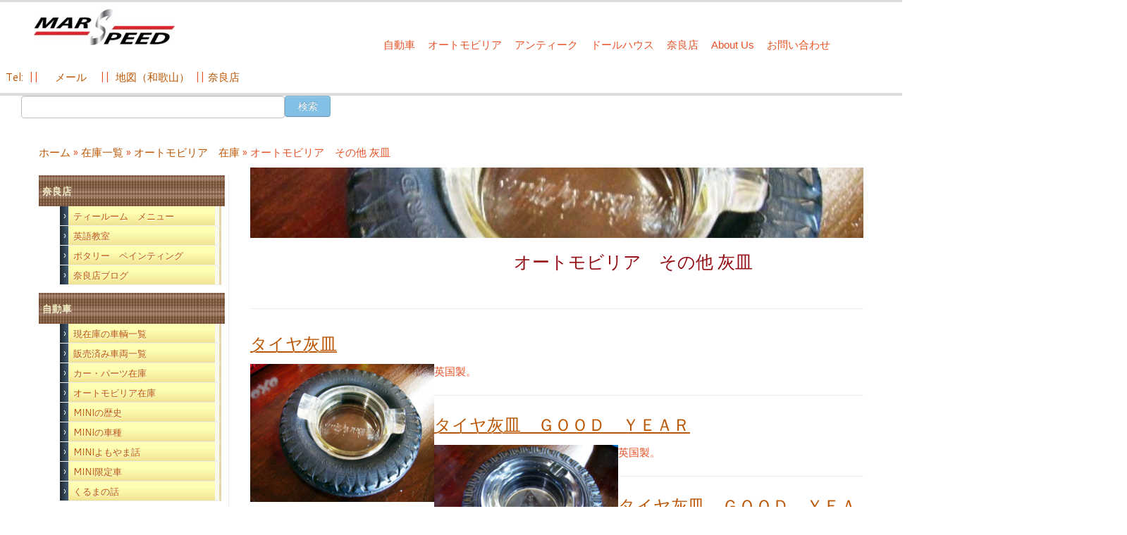

--- FILE ---
content_type: text/html; charset=UTF-8
request_url: http://mars-speed.co.jp/%E3%82%AA%E3%83%BC%E3%83%88%E3%83%A2%E3%83%93%E3%83%AA%E3%82%A2%E3%80%80%E3%81%9D%E3%81%AE%E4%BB%96%E7%81%B0%E7%9A%BF/
body_size: 86466
content:
<!DOCTYPE html>
<!--[if IE 7]>
<html class="ie ie7 no-js" lang="ja">
<![endif]-->
<!--[if IE 8]>
<html class="ie ie8 no-js" lang="ja">
<![endif]-->
<!--[if !(IE 7) | !(IE 8)  ]><!-->
<html class="no-js" lang="ja">
<!--<![endif]-->
	<head>
		<meta charset="UTF-8" />
		<meta http-equiv="X-UA-Compatible" content="IE=EDGE" />
		<meta name="viewport" content="width=device-width, initial-scale=1.0" />
        <link rel="profile"  href="https://gmpg.org/xfn/11" />
		<link rel="pingback" href="http://mars-speed.co.jp/top/wp/xmlrpc.php" />
		<script>(function(html){html.className = html.className.replace(/\bno-js\b/,'js')})(document.documentElement);</script>
<title>オートモビリア　その他	灰皿 &#8211; 西洋アンティーク雑貨や英国MINIパーツの販売なら｜マーズスピード</title>
<meta name='robots' content='max-image-preview:large' />
	<style>img:is([sizes="auto" i], [sizes^="auto," i]) { contain-intrinsic-size: 3000px 1500px }</style>
	<link rel='dns-prefetch' href='//fonts.googleapis.com' />
<link rel="alternate" type="application/rss+xml" title="西洋アンティーク雑貨や英国MINIパーツの販売なら｜マーズスピード &raquo; フィード" href="http://mars-speed.co.jp/feed/" />
<link rel="alternate" type="application/rss+xml" title="西洋アンティーク雑貨や英国MINIパーツの販売なら｜マーズスピード &raquo; コメントフィード" href="http://mars-speed.co.jp/comments/feed/" />
<script type="text/javascript">
/* <![CDATA[ */
window._wpemojiSettings = {"baseUrl":"https:\/\/s.w.org\/images\/core\/emoji\/16.0.1\/72x72\/","ext":".png","svgUrl":"https:\/\/s.w.org\/images\/core\/emoji\/16.0.1\/svg\/","svgExt":".svg","source":{"wpemoji":"http:\/\/mars-speed.co.jp\/top\/wp\/wp-includes\/js\/wp-emoji.js?ver=6.8.3","twemoji":"http:\/\/mars-speed.co.jp\/top\/wp\/wp-includes\/js\/twemoji.js?ver=6.8.3"}};
/**
 * @output wp-includes/js/wp-emoji-loader.js
 */

/**
 * Emoji Settings as exported in PHP via _print_emoji_detection_script().
 * @typedef WPEmojiSettings
 * @type {object}
 * @property {?object} source
 * @property {?string} source.concatemoji
 * @property {?string} source.twemoji
 * @property {?string} source.wpemoji
 * @property {?boolean} DOMReady
 * @property {?Function} readyCallback
 */

/**
 * Support tests.
 * @typedef SupportTests
 * @type {object}
 * @property {?boolean} flag
 * @property {?boolean} emoji
 */

/**
 * IIFE to detect emoji support and load Twemoji if needed.
 *
 * @param {Window} window
 * @param {Document} document
 * @param {WPEmojiSettings} settings
 */
( function wpEmojiLoader( window, document, settings ) {
	if ( typeof Promise === 'undefined' ) {
		return;
	}

	var sessionStorageKey = 'wpEmojiSettingsSupports';
	var tests = [ 'flag', 'emoji' ];

	/**
	 * Checks whether the browser supports offloading to a Worker.
	 *
	 * @since 6.3.0
	 *
	 * @private
	 *
	 * @returns {boolean}
	 */
	function supportsWorkerOffloading() {
		return (
			typeof Worker !== 'undefined' &&
			typeof OffscreenCanvas !== 'undefined' &&
			typeof URL !== 'undefined' &&
			URL.createObjectURL &&
			typeof Blob !== 'undefined'
		);
	}

	/**
	 * @typedef SessionSupportTests
	 * @type {object}
	 * @property {number} timestamp
	 * @property {SupportTests} supportTests
	 */

	/**
	 * Get support tests from session.
	 *
	 * @since 6.3.0
	 *
	 * @private
	 *
	 * @returns {?SupportTests} Support tests, or null if not set or older than 1 week.
	 */
	function getSessionSupportTests() {
		try {
			/** @type {SessionSupportTests} */
			var item = JSON.parse(
				sessionStorage.getItem( sessionStorageKey )
			);
			if (
				typeof item === 'object' &&
				typeof item.timestamp === 'number' &&
				new Date().valueOf() < item.timestamp + 604800 && // Note: Number is a week in seconds.
				typeof item.supportTests === 'object'
			) {
				return item.supportTests;
			}
		} catch ( e ) {}
		return null;
	}

	/**
	 * Persist the supports in session storage.
	 *
	 * @since 6.3.0
	 *
	 * @private
	 *
	 * @param {SupportTests} supportTests Support tests.
	 */
	function setSessionSupportTests( supportTests ) {
		try {
			/** @type {SessionSupportTests} */
			var item = {
				supportTests: supportTests,
				timestamp: new Date().valueOf()
			};

			sessionStorage.setItem(
				sessionStorageKey,
				JSON.stringify( item )
			);
		} catch ( e ) {}
	}

	/**
	 * Checks if two sets of Emoji characters render the same visually.
	 *
	 * This is used to determine if the browser is rendering an emoji with multiple data points
	 * correctly. set1 is the emoji in the correct form, using a zero-width joiner. set2 is the emoji
	 * in the incorrect form, using a zero-width space. If the two sets render the same, then the browser
	 * does not support the emoji correctly.
	 *
	 * This function may be serialized to run in a Worker. Therefore, it cannot refer to variables from the containing
	 * scope. Everything must be passed by parameters.
	 *
	 * @since 4.9.0
	 *
	 * @private
	 *
	 * @param {CanvasRenderingContext2D} context 2D Context.
	 * @param {string} set1 Set of Emoji to test.
	 * @param {string} set2 Set of Emoji to test.
	 *
	 * @return {boolean} True if the two sets render the same.
	 */
	function emojiSetsRenderIdentically( context, set1, set2 ) {
		// Cleanup from previous test.
		context.clearRect( 0, 0, context.canvas.width, context.canvas.height );
		context.fillText( set1, 0, 0 );
		var rendered1 = new Uint32Array(
			context.getImageData(
				0,
				0,
				context.canvas.width,
				context.canvas.height
			).data
		);

		// Cleanup from previous test.
		context.clearRect( 0, 0, context.canvas.width, context.canvas.height );
		context.fillText( set2, 0, 0 );
		var rendered2 = new Uint32Array(
			context.getImageData(
				0,
				0,
				context.canvas.width,
				context.canvas.height
			).data
		);

		return rendered1.every( function ( rendered2Data, index ) {
			return rendered2Data === rendered2[ index ];
		} );
	}

	/**
	 * Checks if the center point of a single emoji is empty.
	 *
	 * This is used to determine if the browser is rendering an emoji with a single data point
	 * correctly. The center point of an incorrectly rendered emoji will be empty. A correctly
	 * rendered emoji will have a non-zero value at the center point.
	 *
	 * This function may be serialized to run in a Worker. Therefore, it cannot refer to variables from the containing
	 * scope. Everything must be passed by parameters.
	 *
	 * @since 6.8.2
	 *
	 * @private
	 *
	 * @param {CanvasRenderingContext2D} context 2D Context.
	 * @param {string} emoji Emoji to test.
	 *
	 * @return {boolean} True if the center point is empty.
	 */
	function emojiRendersEmptyCenterPoint( context, emoji ) {
		// Cleanup from previous test.
		context.clearRect( 0, 0, context.canvas.width, context.canvas.height );
		context.fillText( emoji, 0, 0 );

		// Test if the center point (16, 16) is empty (0,0,0,0).
		var centerPoint = context.getImageData(16, 16, 1, 1);
		for ( var i = 0; i < centerPoint.data.length; i++ ) {
			if ( centerPoint.data[ i ] !== 0 ) {
				// Stop checking the moment it's known not to be empty.
				return false;
			}
		}

		return true;
	}

	/**
	 * Determines if the browser properly renders Emoji that Twemoji can supplement.
	 *
	 * This function may be serialized to run in a Worker. Therefore, it cannot refer to variables from the containing
	 * scope. Everything must be passed by parameters.
	 *
	 * @since 4.2.0
	 *
	 * @private
	 *
	 * @param {CanvasRenderingContext2D} context 2D Context.
	 * @param {string} type Whether to test for support of "flag" or "emoji".
	 * @param {Function} emojiSetsRenderIdentically Reference to emojiSetsRenderIdentically function, needed due to minification.
	 * @param {Function} emojiRendersEmptyCenterPoint Reference to emojiRendersEmptyCenterPoint function, needed due to minification.
	 *
	 * @return {boolean} True if the browser can render emoji, false if it cannot.
	 */
	function browserSupportsEmoji( context, type, emojiSetsRenderIdentically, emojiRendersEmptyCenterPoint ) {
		var isIdentical;

		switch ( type ) {
			case 'flag':
				/*
				 * Test for Transgender flag compatibility. Added in Unicode 13.
				 *
				 * To test for support, we try to render it, and compare the rendering to how it would look if
				 * the browser doesn't render it correctly (white flag emoji + transgender symbol).
				 */
				isIdentical = emojiSetsRenderIdentically(
					context,
					'\uD83C\uDFF3\uFE0F\u200D\u26A7\uFE0F', // as a zero-width joiner sequence
					'\uD83C\uDFF3\uFE0F\u200B\u26A7\uFE0F' // separated by a zero-width space
				);

				if ( isIdentical ) {
					return false;
				}

				/*
				 * Test for Sark flag compatibility. This is the least supported of the letter locale flags,
				 * so gives us an easy test for full support.
				 *
				 * To test for support, we try to render it, and compare the rendering to how it would look if
				 * the browser doesn't render it correctly ([C] + [Q]).
				 */
				isIdentical = emojiSetsRenderIdentically(
					context,
					'\uD83C\uDDE8\uD83C\uDDF6', // as the sequence of two code points
					'\uD83C\uDDE8\u200B\uD83C\uDDF6' // as the two code points separated by a zero-width space
				);

				if ( isIdentical ) {
					return false;
				}

				/*
				 * Test for English flag compatibility. England is a country in the United Kingdom, it
				 * does not have a two letter locale code but rather a five letter sub-division code.
				 *
				 * To test for support, we try to render it, and compare the rendering to how it would look if
				 * the browser doesn't render it correctly (black flag emoji + [G] + [B] + [E] + [N] + [G]).
				 */
				isIdentical = emojiSetsRenderIdentically(
					context,
					// as the flag sequence
					'\uD83C\uDFF4\uDB40\uDC67\uDB40\uDC62\uDB40\uDC65\uDB40\uDC6E\uDB40\uDC67\uDB40\uDC7F',
					// with each code point separated by a zero-width space
					'\uD83C\uDFF4\u200B\uDB40\uDC67\u200B\uDB40\uDC62\u200B\uDB40\uDC65\u200B\uDB40\uDC6E\u200B\uDB40\uDC67\u200B\uDB40\uDC7F'
				);

				return ! isIdentical;
			case 'emoji':
				/*
				 * Does Emoji 16.0 cause the browser to go splat?
				 *
				 * To test for Emoji 16.0 support, try to render a new emoji: Splatter.
				 *
				 * The splatter emoji is a single code point emoji. Testing for browser support
				 * required testing the center point of the emoji to see if it is empty.
				 *
				 * 0xD83E 0xDEDF (\uD83E\uDEDF) == 🫟 Splatter.
				 *
				 * When updating this test, please ensure that the emoji is either a single code point
				 * or switch to using the emojiSetsRenderIdentically function and testing with a zero-width
				 * joiner vs a zero-width space.
				 */
				var notSupported = emojiRendersEmptyCenterPoint( context, '\uD83E\uDEDF' );
				return ! notSupported;
		}

		return false;
	}

	/**
	 * Checks emoji support tests.
	 *
	 * This function may be serialized to run in a Worker. Therefore, it cannot refer to variables from the containing
	 * scope. Everything must be passed by parameters.
	 *
	 * @since 6.3.0
	 *
	 * @private
	 *
	 * @param {string[]} tests Tests.
	 * @param {Function} browserSupportsEmoji Reference to browserSupportsEmoji function, needed due to minification.
	 * @param {Function} emojiSetsRenderIdentically Reference to emojiSetsRenderIdentically function, needed due to minification.
	 * @param {Function} emojiRendersEmptyCenterPoint Reference to emojiRendersEmptyCenterPoint function, needed due to minification.
	 *
	 * @return {SupportTests} Support tests.
	 */
	function testEmojiSupports( tests, browserSupportsEmoji, emojiSetsRenderIdentically, emojiRendersEmptyCenterPoint ) {
		var canvas;
		if (
			typeof WorkerGlobalScope !== 'undefined' &&
			self instanceof WorkerGlobalScope
		) {
			canvas = new OffscreenCanvas( 300, 150 ); // Dimensions are default for HTMLCanvasElement.
		} else {
			canvas = document.createElement( 'canvas' );
		}

		var context = canvas.getContext( '2d', { willReadFrequently: true } );

		/*
		 * Chrome on OS X added native emoji rendering in M41. Unfortunately,
		 * it doesn't work when the font is bolder than 500 weight. So, we
		 * check for bold rendering support to avoid invisible emoji in Chrome.
		 */
		context.textBaseline = 'top';
		context.font = '600 32px Arial';

		var supports = {};
		tests.forEach( function ( test ) {
			supports[ test ] = browserSupportsEmoji( context, test, emojiSetsRenderIdentically, emojiRendersEmptyCenterPoint );
		} );
		return supports;
	}

	/**
	 * Adds a script to the head of the document.
	 *
	 * @ignore
	 *
	 * @since 4.2.0
	 *
	 * @param {string} src The url where the script is located.
	 *
	 * @return {void}
	 */
	function addScript( src ) {
		var script = document.createElement( 'script' );
		script.src = src;
		script.defer = true;
		document.head.appendChild( script );
	}

	settings.supports = {
		everything: true,
		everythingExceptFlag: true
	};

	// Create a promise for DOMContentLoaded since the worker logic may finish after the event has fired.
	var domReadyPromise = new Promise( function ( resolve ) {
		document.addEventListener( 'DOMContentLoaded', resolve, {
			once: true
		} );
	} );

	// Obtain the emoji support from the browser, asynchronously when possible.
	new Promise( function ( resolve ) {
		var supportTests = getSessionSupportTests();
		if ( supportTests ) {
			resolve( supportTests );
			return;
		}

		if ( supportsWorkerOffloading() ) {
			try {
				// Note that the functions are being passed as arguments due to minification.
				var workerScript =
					'postMessage(' +
					testEmojiSupports.toString() +
					'(' +
					[
						JSON.stringify( tests ),
						browserSupportsEmoji.toString(),
						emojiSetsRenderIdentically.toString(),
						emojiRendersEmptyCenterPoint.toString()
					].join( ',' ) +
					'));';
				var blob = new Blob( [ workerScript ], {
					type: 'text/javascript'
				} );
				var worker = new Worker( URL.createObjectURL( blob ), { name: 'wpTestEmojiSupports' } );
				worker.onmessage = function ( event ) {
					supportTests = event.data;
					setSessionSupportTests( supportTests );
					worker.terminate();
					resolve( supportTests );
				};
				return;
			} catch ( e ) {}
		}

		supportTests = testEmojiSupports( tests, browserSupportsEmoji, emojiSetsRenderIdentically, emojiRendersEmptyCenterPoint );
		setSessionSupportTests( supportTests );
		resolve( supportTests );
	} )
		// Once the browser emoji support has been obtained from the session, finalize the settings.
		.then( function ( supportTests ) {
			/*
			 * Tests the browser support for flag emojis and other emojis, and adjusts the
			 * support settings accordingly.
			 */
			for ( var test in supportTests ) {
				settings.supports[ test ] = supportTests[ test ];

				settings.supports.everything =
					settings.supports.everything && settings.supports[ test ];

				if ( 'flag' !== test ) {
					settings.supports.everythingExceptFlag =
						settings.supports.everythingExceptFlag &&
						settings.supports[ test ];
				}
			}

			settings.supports.everythingExceptFlag =
				settings.supports.everythingExceptFlag &&
				! settings.supports.flag;

			// Sets DOMReady to false and assigns a ready function to settings.
			settings.DOMReady = false;
			settings.readyCallback = function () {
				settings.DOMReady = true;
			};
		} )
		.then( function () {
			return domReadyPromise;
		} )
		.then( function () {
			// When the browser can not render everything we need to load a polyfill.
			if ( ! settings.supports.everything ) {
				settings.readyCallback();

				var src = settings.source || {};

				if ( src.concatemoji ) {
					addScript( src.concatemoji );
				} else if ( src.wpemoji && src.twemoji ) {
					addScript( src.twemoji );
					addScript( src.wpemoji );
				}
			}
		} );
} )( window, document, window._wpemojiSettings );

/* ]]> */
</script>
<link rel='stylesheet' id='tc-gfonts-css' href='//fonts.googleapis.com/css?family=Fjalla+One:400%7CCantarell:400' type='text/css' media='all' />
<style id='wp-emoji-styles-inline-css' type='text/css'>

	img.wp-smiley, img.emoji {
		display: inline !important;
		border: none !important;
		box-shadow: none !important;
		height: 1em !important;
		width: 1em !important;
		margin: 0 0.07em !important;
		vertical-align: -0.1em !important;
		background: none !important;
		padding: 0 !important;
	}
</style>
<link rel='stylesheet' id='wp-block-library-css' href='http://mars-speed.co.jp/top/wp/wp-includes/css/dist/block-library/style.css?ver=6.8.3' type='text/css' media='all' />
<style id='classic-theme-styles-inline-css' type='text/css'>
/**
 * These rules are needed for backwards compatibility.
 * They should match the button element rules in the base theme.json file.
 */
.wp-block-button__link {
	color: #ffffff;
	background-color: #32373c;
	border-radius: 9999px; /* 100% causes an oval, but any explicit but really high value retains the pill shape. */

	/* This needs a low specificity so it won't override the rules from the button element if defined in theme.json. */
	box-shadow: none;
	text-decoration: none;

	/* The extra 2px are added to size solids the same as the outline versions.*/
	padding: calc(0.667em + 2px) calc(1.333em + 2px);

	font-size: 1.125em;
}

.wp-block-file__button {
	background: #32373c;
	color: #ffffff;
	text-decoration: none;
}

</style>
<style id='global-styles-inline-css' type='text/css'>
:root{--wp--preset--aspect-ratio--square: 1;--wp--preset--aspect-ratio--4-3: 4/3;--wp--preset--aspect-ratio--3-4: 3/4;--wp--preset--aspect-ratio--3-2: 3/2;--wp--preset--aspect-ratio--2-3: 2/3;--wp--preset--aspect-ratio--16-9: 16/9;--wp--preset--aspect-ratio--9-16: 9/16;--wp--preset--color--black: #000000;--wp--preset--color--cyan-bluish-gray: #abb8c3;--wp--preset--color--white: #ffffff;--wp--preset--color--pale-pink: #f78da7;--wp--preset--color--vivid-red: #cf2e2e;--wp--preset--color--luminous-vivid-orange: #ff6900;--wp--preset--color--luminous-vivid-amber: #fcb900;--wp--preset--color--light-green-cyan: #7bdcb5;--wp--preset--color--vivid-green-cyan: #00d084;--wp--preset--color--pale-cyan-blue: #8ed1fc;--wp--preset--color--vivid-cyan-blue: #0693e3;--wp--preset--color--vivid-purple: #9b51e0;--wp--preset--gradient--vivid-cyan-blue-to-vivid-purple: linear-gradient(135deg,rgba(6,147,227,1) 0%,rgb(155,81,224) 100%);--wp--preset--gradient--light-green-cyan-to-vivid-green-cyan: linear-gradient(135deg,rgb(122,220,180) 0%,rgb(0,208,130) 100%);--wp--preset--gradient--luminous-vivid-amber-to-luminous-vivid-orange: linear-gradient(135deg,rgba(252,185,0,1) 0%,rgba(255,105,0,1) 100%);--wp--preset--gradient--luminous-vivid-orange-to-vivid-red: linear-gradient(135deg,rgba(255,105,0,1) 0%,rgb(207,46,46) 100%);--wp--preset--gradient--very-light-gray-to-cyan-bluish-gray: linear-gradient(135deg,rgb(238,238,238) 0%,rgb(169,184,195) 100%);--wp--preset--gradient--cool-to-warm-spectrum: linear-gradient(135deg,rgb(74,234,220) 0%,rgb(151,120,209) 20%,rgb(207,42,186) 40%,rgb(238,44,130) 60%,rgb(251,105,98) 80%,rgb(254,248,76) 100%);--wp--preset--gradient--blush-light-purple: linear-gradient(135deg,rgb(255,206,236) 0%,rgb(152,150,240) 100%);--wp--preset--gradient--blush-bordeaux: linear-gradient(135deg,rgb(254,205,165) 0%,rgb(254,45,45) 50%,rgb(107,0,62) 100%);--wp--preset--gradient--luminous-dusk: linear-gradient(135deg,rgb(255,203,112) 0%,rgb(199,81,192) 50%,rgb(65,88,208) 100%);--wp--preset--gradient--pale-ocean: linear-gradient(135deg,rgb(255,245,203) 0%,rgb(182,227,212) 50%,rgb(51,167,181) 100%);--wp--preset--gradient--electric-grass: linear-gradient(135deg,rgb(202,248,128) 0%,rgb(113,206,126) 100%);--wp--preset--gradient--midnight: linear-gradient(135deg,rgb(2,3,129) 0%,rgb(40,116,252) 100%);--wp--preset--font-size--small: 13px;--wp--preset--font-size--medium: 20px;--wp--preset--font-size--large: 36px;--wp--preset--font-size--x-large: 42px;--wp--preset--spacing--20: 0.44rem;--wp--preset--spacing--30: 0.67rem;--wp--preset--spacing--40: 1rem;--wp--preset--spacing--50: 1.5rem;--wp--preset--spacing--60: 2.25rem;--wp--preset--spacing--70: 3.38rem;--wp--preset--spacing--80: 5.06rem;--wp--preset--shadow--natural: 6px 6px 9px rgba(0, 0, 0, 0.2);--wp--preset--shadow--deep: 12px 12px 50px rgba(0, 0, 0, 0.4);--wp--preset--shadow--sharp: 6px 6px 0px rgba(0, 0, 0, 0.2);--wp--preset--shadow--outlined: 6px 6px 0px -3px rgba(255, 255, 255, 1), 6px 6px rgba(0, 0, 0, 1);--wp--preset--shadow--crisp: 6px 6px 0px rgba(0, 0, 0, 1);}:where(.is-layout-flex){gap: 0.5em;}:where(.is-layout-grid){gap: 0.5em;}body .is-layout-flex{display: flex;}.is-layout-flex{flex-wrap: wrap;align-items: center;}.is-layout-flex > :is(*, div){margin: 0;}body .is-layout-grid{display: grid;}.is-layout-grid > :is(*, div){margin: 0;}:where(.wp-block-columns.is-layout-flex){gap: 2em;}:where(.wp-block-columns.is-layout-grid){gap: 2em;}:where(.wp-block-post-template.is-layout-flex){gap: 1.25em;}:where(.wp-block-post-template.is-layout-grid){gap: 1.25em;}.has-black-color{color: var(--wp--preset--color--black) !important;}.has-cyan-bluish-gray-color{color: var(--wp--preset--color--cyan-bluish-gray) !important;}.has-white-color{color: var(--wp--preset--color--white) !important;}.has-pale-pink-color{color: var(--wp--preset--color--pale-pink) !important;}.has-vivid-red-color{color: var(--wp--preset--color--vivid-red) !important;}.has-luminous-vivid-orange-color{color: var(--wp--preset--color--luminous-vivid-orange) !important;}.has-luminous-vivid-amber-color{color: var(--wp--preset--color--luminous-vivid-amber) !important;}.has-light-green-cyan-color{color: var(--wp--preset--color--light-green-cyan) !important;}.has-vivid-green-cyan-color{color: var(--wp--preset--color--vivid-green-cyan) !important;}.has-pale-cyan-blue-color{color: var(--wp--preset--color--pale-cyan-blue) !important;}.has-vivid-cyan-blue-color{color: var(--wp--preset--color--vivid-cyan-blue) !important;}.has-vivid-purple-color{color: var(--wp--preset--color--vivid-purple) !important;}.has-black-background-color{background-color: var(--wp--preset--color--black) !important;}.has-cyan-bluish-gray-background-color{background-color: var(--wp--preset--color--cyan-bluish-gray) !important;}.has-white-background-color{background-color: var(--wp--preset--color--white) !important;}.has-pale-pink-background-color{background-color: var(--wp--preset--color--pale-pink) !important;}.has-vivid-red-background-color{background-color: var(--wp--preset--color--vivid-red) !important;}.has-luminous-vivid-orange-background-color{background-color: var(--wp--preset--color--luminous-vivid-orange) !important;}.has-luminous-vivid-amber-background-color{background-color: var(--wp--preset--color--luminous-vivid-amber) !important;}.has-light-green-cyan-background-color{background-color: var(--wp--preset--color--light-green-cyan) !important;}.has-vivid-green-cyan-background-color{background-color: var(--wp--preset--color--vivid-green-cyan) !important;}.has-pale-cyan-blue-background-color{background-color: var(--wp--preset--color--pale-cyan-blue) !important;}.has-vivid-cyan-blue-background-color{background-color: var(--wp--preset--color--vivid-cyan-blue) !important;}.has-vivid-purple-background-color{background-color: var(--wp--preset--color--vivid-purple) !important;}.has-black-border-color{border-color: var(--wp--preset--color--black) !important;}.has-cyan-bluish-gray-border-color{border-color: var(--wp--preset--color--cyan-bluish-gray) !important;}.has-white-border-color{border-color: var(--wp--preset--color--white) !important;}.has-pale-pink-border-color{border-color: var(--wp--preset--color--pale-pink) !important;}.has-vivid-red-border-color{border-color: var(--wp--preset--color--vivid-red) !important;}.has-luminous-vivid-orange-border-color{border-color: var(--wp--preset--color--luminous-vivid-orange) !important;}.has-luminous-vivid-amber-border-color{border-color: var(--wp--preset--color--luminous-vivid-amber) !important;}.has-light-green-cyan-border-color{border-color: var(--wp--preset--color--light-green-cyan) !important;}.has-vivid-green-cyan-border-color{border-color: var(--wp--preset--color--vivid-green-cyan) !important;}.has-pale-cyan-blue-border-color{border-color: var(--wp--preset--color--pale-cyan-blue) !important;}.has-vivid-cyan-blue-border-color{border-color: var(--wp--preset--color--vivid-cyan-blue) !important;}.has-vivid-purple-border-color{border-color: var(--wp--preset--color--vivid-purple) !important;}.has-vivid-cyan-blue-to-vivid-purple-gradient-background{background: var(--wp--preset--gradient--vivid-cyan-blue-to-vivid-purple) !important;}.has-light-green-cyan-to-vivid-green-cyan-gradient-background{background: var(--wp--preset--gradient--light-green-cyan-to-vivid-green-cyan) !important;}.has-luminous-vivid-amber-to-luminous-vivid-orange-gradient-background{background: var(--wp--preset--gradient--luminous-vivid-amber-to-luminous-vivid-orange) !important;}.has-luminous-vivid-orange-to-vivid-red-gradient-background{background: var(--wp--preset--gradient--luminous-vivid-orange-to-vivid-red) !important;}.has-very-light-gray-to-cyan-bluish-gray-gradient-background{background: var(--wp--preset--gradient--very-light-gray-to-cyan-bluish-gray) !important;}.has-cool-to-warm-spectrum-gradient-background{background: var(--wp--preset--gradient--cool-to-warm-spectrum) !important;}.has-blush-light-purple-gradient-background{background: var(--wp--preset--gradient--blush-light-purple) !important;}.has-blush-bordeaux-gradient-background{background: var(--wp--preset--gradient--blush-bordeaux) !important;}.has-luminous-dusk-gradient-background{background: var(--wp--preset--gradient--luminous-dusk) !important;}.has-pale-ocean-gradient-background{background: var(--wp--preset--gradient--pale-ocean) !important;}.has-electric-grass-gradient-background{background: var(--wp--preset--gradient--electric-grass) !important;}.has-midnight-gradient-background{background: var(--wp--preset--gradient--midnight) !important;}.has-small-font-size{font-size: var(--wp--preset--font-size--small) !important;}.has-medium-font-size{font-size: var(--wp--preset--font-size--medium) !important;}.has-large-font-size{font-size: var(--wp--preset--font-size--large) !important;}.has-x-large-font-size{font-size: var(--wp--preset--font-size--x-large) !important;}
:where(.wp-block-post-template.is-layout-flex){gap: 1.25em;}:where(.wp-block-post-template.is-layout-grid){gap: 1.25em;}
:where(.wp-block-columns.is-layout-flex){gap: 2em;}:where(.wp-block-columns.is-layout-grid){gap: 2em;}
:root :where(.wp-block-pullquote){font-size: 1.5em;line-height: 1.6;}
</style>
<link rel='stylesheet' id='contact-form-7-css' href='http://mars-speed.co.jp/top/wp/wp-content/plugins/contact-form-7/includes/css/styles.css?ver=6.1.4' type='text/css' media='all' />
<link rel='stylesheet' id='whats-new-style-css' href='http://mars-speed.co.jp/top/wp/wp-content/plugins/whats-new-genarator/whats-new.css?ver=1.11.1' type='text/css' media='all' />
<link rel='stylesheet' id='child-pages-shortcode-css-css' href='http://mars-speed.co.jp/top/wp/wp-content/plugins/child-pages-shortcode/css/child-pages-shortcode.min.css?ver=1.1.4' type='text/css' media='all' />
<link rel='stylesheet' id='customizr-fa-css' href='http://mars-speed.co.jp/top/wp/wp-content/themes/customizr/assets/shared/fonts/fa/css/fontawesome-all.min.css?ver=4.4.24' type='text/css' media='all' />
<link rel='stylesheet' id='customizr-common-css' href='http://mars-speed.co.jp/top/wp/wp-content/themes/customizr/inc/assets/css/tc_common.min.css?ver=4.4.24' type='text/css' media='all' />
<link rel='stylesheet' id='customizr-skin-css' href='http://mars-speed.co.jp/top/wp/wp-content/themes/customizr/inc/assets/css/grey2.min.css?ver=4.4.24' type='text/css' media='all' />
<style id='customizr-skin-inline-css' type='text/css'>

                  .site-title,.site-description,h1,h2,h3,.tc-dropcap {
                    font-family : 'Fjalla One';
                    font-weight : 400;
                  }

                  body,.navbar .nav>li>a {
                    font-family : 'Cantarell';
                    font-weight : 400;
                  }
table { border-collapse: separate; }
                           body table { border-collapse: collapse; }
                          
.social-links .social-icon:before { content: none } 
header.tc-header {border-top: none;}

.sticky-enabled .tc-shrink-on .site-logo img {
    					height:30px!important;width:auto!important
    				}

    				.sticky-enabled .tc-shrink-on .brand .site-title {
    					font-size:0.6em;opacity:0.8;line-height:1.2em
    				}

.tc-no-sticky-header .tc-header, .tc-sticky-header .tc-header {
  					z-index:9999
  				}

.tc-single-post-thumbnail-wrapper .tc-rectangular-thumb {
          max-height: 100px;
          height :100px
        }

        .tc-center-images .tc-single-post-thumbnail-wrapper .tc-rectangular-thumb img {
          opacity : 0;
          -webkit-transition: opacity .5s ease-in-out;
          -moz-transition: opacity .5s ease-in-out;
          -ms-transition: opacity .5s ease-in-out;
          -o-transition: opacity .5s ease-in-out;
          transition: opacity .5s ease-in-out;
        }

@media (max-width: 480px ){
.tc-single-post-thumbnail-wrapper .tc-rectangular-thumb {
            max-height: 200px;
            height :200px
          }
}

.tc-slider-loader-wrapper{ display:none }
html.js .tc-slider-loader-wrapper { display: block }.no-csstransforms3d .tc-slider-loader-wrapper .tc-img-gif-loader {
                                                background: url('http://mars-speed.co.jp/top/wp/wp-content/themes/customizr/assets/front/img/slider-loader.gif') no-repeat center center;
                                         }.tc-slider-loader-wrapper .tc-css-loader > div { border-color:#E4E4E4; }

      .carousel .czr-item {
        line-height: 350px;
        min-height:350px;
        max-height:350px;
      }
      .tc-slider-loader-wrapper {
        line-height: 350px;
        height:350px;
      }
      .carousel .tc-slider-controls {
        line-height: 350px;
        max-height:350px;
      }

        @media (max-width: 1200px) {
          .carousel .czr-item {
            line-height: 269.5px;
            max-height:269.5px;
            min-height:269.5px;
          }
          .czr-item .carousel-caption {
            max-height: 234.5px;
            overflow: hidden;
          }
          .carousel .tc-slider-loader-wrapper {
            line-height: 269.5px;
            height:269.5px;
          }
        }

        @media (max-width: 979px) {
          .carousel .czr-item {
            line-height: 216.3px;
            max-height:216.3px;
            min-height:216.3px;
          }
          .czr-item .carousel-caption {
            max-height: 181.3px;
            overflow: hidden;
          }
          .carousel .tc-slider-loader-wrapper {
            line-height: 216.3px;
            height:216.3px;
          }
        }

        @media (max-width: 480px) {
          .carousel .czr-item {
            line-height: 133px;
            max-height:133px;
            min-height:133px;
          }
          .czr-item .carousel-caption {
            max-height: 98px;
            overflow: hidden;
          }
          .carousel .tc-slider-loader-wrapper {
            line-height: 133px;
            height:133px;
          }
        }

        @media (max-width: 320px) {
          .carousel .czr-item {
            line-height: 98px;
            max-height:98px;
            min-height:98px;
          }
          .czr-item .carousel-caption {
            max-height: 63px;
            overflow: hidden;
          }
          .carousel .tc-slider-loader-wrapper {
            line-height: 98px;
            height:98px;
          }
        }

</style>
<link rel='stylesheet' id='customizr-style-css' href='http://mars-speed.co.jp/top/wp/wp-content/themes/child/style.css?ver=4.4.24' type='text/css' media='all' />
<link rel='stylesheet' id='fancyboxcss-css' href='http://mars-speed.co.jp/top/wp/wp-content/themes/customizr/assets/front/js/libs/fancybox/jquery.fancybox-1.3.4.min.css?ver=6.8.3' type='text/css' media='all' />
<script type="text/javascript" id="nb-jquery" src="http://mars-speed.co.jp/top/wp/wp-includes/js/jquery/jquery.js?ver=3.7.1" id="jquery-core-js"></script>
<script type="text/javascript" src="http://mars-speed.co.jp/top/wp/wp-includes/js/jquery/jquery-migrate.js?ver=3.4.1" id="jquery-migrate-js"></script>
<script type="text/javascript" src="http://mars-speed.co.jp/top/wp/wp-content/plugins/child-pages-shortcode/js/child-pages-shortcode.min.js?ver=1.1.4" id="child-pages-shortcode-js"></script>
<script type="text/javascript" src="http://mars-speed.co.jp/top/wp/wp-content/themes/customizr/assets/front/js/libs/modernizr.min.js?ver=4.4.24" id="modernizr-js"></script>
<script type="text/javascript" src="http://mars-speed.co.jp/top/wp/wp-content/themes/customizr/assets/front/js/libs/fancybox/jquery.fancybox-1.3.4.min.js?ver=4.4.24" id="tc-fancybox-js"></script>
<script type="text/javascript" src="http://mars-speed.co.jp/top/wp/wp-includes/js/underscore.min.js?ver=1.13.7" id="underscore-js"></script>
<script type="text/javascript" id="tc-scripts-js-extra">
/* <![CDATA[ */
var TCParams = {"_disabled":[],"FancyBoxState":"1","FancyBoxAutoscale":"1","SliderName":"","SliderDelay":"","SliderHover":"1","centerSliderImg":"1","SmoothScroll":{"Enabled":true,"Options":{"touchpadSupport":false}},"anchorSmoothScroll":"linear","anchorSmoothScrollExclude":{"simple":["[class*=edd]",".tc-carousel-control",".carousel-control","[data-toggle=\"modal\"]","[data-toggle=\"dropdown\"]","[data-toggle=\"tooltip\"]","[data-toggle=\"popover\"]","[data-toggle=\"collapse\"]","[data-toggle=\"tab\"]","[data-toggle=\"pill\"]","[class*=upme]","[class*=um-]"],"deep":{"classes":[],"ids":[]}},"ReorderBlocks":"1","centerAllImg":"1","HasComments":"","LeftSidebarClass":".span3.left.tc-sidebar","RightSidebarClass":".span3.right.tc-sidebar","LoadModernizr":"1","stickyCustomOffset":{"_initial":0,"_scrolling":0,"options":{"_static":true,"_element":""}},"stickyHeader":"1","dropdowntoViewport":"1","timerOnScrollAllBrowsers":"1","extLinksStyle":"","extLinksTargetExt":"1","extLinksSkipSelectors":{"classes":["btn","button"],"ids":[]},"dropcapEnabled":"","dropcapWhere":{"post":"","page":""},"dropcapMinWords":"50","dropcapSkipSelectors":{"tags":["IMG","IFRAME","H1","H2","H3","H4","H5","H6","BLOCKQUOTE","UL","OL"],"classes":["btn","tc-placeholder-wrap"],"id":[]},"imgSmartLoadEnabled":"","imgSmartLoadOpts":{"parentSelectors":[".article-container",".__before_main_wrapper",".widget-front"],"opts":{"excludeImg":[".tc-holder-img"]}},"imgSmartLoadsForSliders":"","goldenRatio":"1.618","gridGoldenRatioLimit":"150","isSecondMenuEnabled":"","secondMenuRespSet":"in-sn-before","isParallaxOn":"1","parallaxRatio":"0.55","pluginCompats":[],"adminAjaxUrl":"http:\/\/mars-speed.co.jp\/top\/wp\/wp-admin\/admin-ajax.php","ajaxUrl":"http:\/\/mars-speed.co.jp\/?czrajax=1","frontNonce":{"id":"CZRFrontNonce","handle":"2d5c390ed3"},"isDevMode":"1","isModernStyle":"","i18n":{"Permanently dismiss":"\u6c38\u4e45\u306b\u975e\u8868\u793a\u3059\u308b"},"version":"4.4.24","frontNotifications":{"styleSwitcher":{"enabled":false,"content":"","dismissAction":"dismiss_style_switcher_note_front","ajaxUrl":"http:\/\/mars-speed.co.jp\/top\/wp\/wp-admin\/admin-ajax.php"}}};
/* ]]> */
</script>
<script type="text/javascript" src="http://mars-speed.co.jp/top/wp/wp-content/themes/customizr/inc/assets/js/tc-scripts.js?ver=4.4.24" id="tc-scripts-js"></script>
<link rel="https://api.w.org/" href="http://mars-speed.co.jp/wp-json/" /><link rel="alternate" title="JSON" type="application/json" href="http://mars-speed.co.jp/wp-json/wp/v2/posts/20406" /><link rel="EditURI" type="application/rsd+xml" title="RSD" href="http://mars-speed.co.jp/top/wp/xmlrpc.php?rsd" />
<meta name="generator" content="WordPress 6.8.3" />
<link rel="canonical" href="http://mars-speed.co.jp/%e3%82%aa%e3%83%bc%e3%83%88%e3%83%a2%e3%83%93%e3%83%aa%e3%82%a2%e3%80%80%e3%81%9d%e3%81%ae%e4%bb%96%e7%81%b0%e7%9a%bf/" />
<link rel='shortlink' href='http://mars-speed.co.jp/?p=20406' />
<link rel="alternate" title="oEmbed (JSON)" type="application/json+oembed" href="http://mars-speed.co.jp/wp-json/oembed/1.0/embed?url=http%3A%2F%2Fmars-speed.co.jp%2F%25e3%2582%25aa%25e3%2583%25bc%25e3%2583%2588%25e3%2583%25a2%25e3%2583%2593%25e3%2583%25aa%25e3%2582%25a2%25e3%2580%2580%25e3%2581%259d%25e3%2581%25ae%25e4%25bb%2596%25e7%2581%25b0%25e7%259a%25bf%2F" />
<link rel="alternate" title="oEmbed (XML)" type="text/xml+oembed" href="http://mars-speed.co.jp/wp-json/oembed/1.0/embed?url=http%3A%2F%2Fmars-speed.co.jp%2F%25e3%2582%25aa%25e3%2583%25bc%25e3%2583%2588%25e3%2583%25a2%25e3%2583%2593%25e3%2583%25aa%25e3%2582%25a2%25e3%2580%2580%25e3%2581%259d%25e3%2581%25ae%25e4%25bb%2596%25e7%2581%25b0%25e7%259a%25bf%2F&#038;format=xml" />
<style type="text/css">.recentcomments a{display:inline !important;padding:0 !important;margin:0 !important;}</style><link rel="icon" href="http://mars-speed.co.jp/top/wp/wp-content/uploads/2015/08/cropped-iconS-32x32.jpg" sizes="32x32" />
<link rel="icon" href="http://mars-speed.co.jp/top/wp/wp-content/uploads/2015/08/cropped-iconS-192x192.jpg" sizes="192x192" />
<link rel="apple-touch-icon" href="http://mars-speed.co.jp/top/wp/wp-content/uploads/2015/08/cropped-iconS-180x180.jpg" />
<meta name="msapplication-TileImage" content="http://mars-speed.co.jp/top/wp/wp-content/uploads/2015/08/cropped-iconS-270x270.jpg" />
		<style type="text/css" id="wp-custom-css">
			
/*-----Centering the Menu---*/

.navbar-inner{
    padding-right: 5px;
}
.tc-header .nav-collapse{
    float: none;
}
.navbar .nav {
    width: 100%;
    text-align: center;
    -webkit-box-sizing: border-box;
    -moz-box-sizing: border-box;
    box-sizing: border-box;
}
/* START OF Change Slider to Fader */
/* Make Carousel fade - adapt 2s to required delay */
.carousel-inner > .item {
-webkit-transition: opacity 2s ease-in-out ;
transition:         opacity 2s ease-in-out ;
}
.carousel-inner > .next.left,
.carousel-inner > .prev.right {
opacity:        1;
z-index:        1;
left:           0;
}
.carousel-inner > .active.left {
opacity:        0;
z-index:        2;
left:           0;
}
.carousel-inner > .active.right {
opacity:        0;
z-index:        2;
left:           0;
}
 
/* remove previous/next arrows from home page only */
.home .carousel-control {
display:        none ;
}
/* END OF Change Slider to Fader */


#main h5 { /* 2 */
	background-image:url(http://mars-speed.co.jp/top/wp/wp-content/uploads/2015/06/h2back.jpg);
	background-position:left top;
	background-repeat:no-repeat;
	clear:left;
	color:#DBDBDB;
	font-size:15px;
	height: 45px;
	text-align: center;
	margin-top: 10px;
	margin-right: 0;
	margin-bottom: 10px;
	margin-left: 0;
	padding-top: 12px;
	padding-right: 0;
	padding-bottom: 0px;
	padding-left: 30px;
}
.nav-collapse .nav > li{
    float: none;
    display: inline-block;
}
.nav-collapse .nav > li li{
    text-align: left;
}
@media (max-width: 979px){
    .nav-collapse .nav > li{
        display: list-item;
    }
}








/*FOOTER */

/* Make Text in footer White*/
footer#footer p, footer#footer a {
color: White;
}

/*Footer Border*/ 
footer#footer {
color: #5A5A5A !important;
border-top: 20px solid #ffffff ;
background: #83C0E5;
padding: 0px;
}

footer#footer h3, footer#footer h4, footer#footer h5, footer#footer h6 {
color: #83C0E5;
}

/* Or left-center-right the widget text areas */
#footer_one {
text-align:     left ;
}
#footer_two {
text-align:     center ;
}
#footer_three {
text-align:     center ;
}

footer#footer p, footer#footer a {
font-size: 14px;
}

@media (max-width:1100px) and (min-width:800px) {
footer#footer p, footer#footer a {
font-size: 15px;
}
}


@media (max-width:700px) and (min-width:300px) {
footer#footer p, footer#footer a {
font-size: 16px;
}
}

@media (max-width:800px) and (min-width:700px) {
footer#footer p, footer#footer a {
font-size: 12px;
}
}



/*--------------------END-----------------*/


/*--------SLIDER EDIT TO make like FLASH------*/


/* Make Carousel fade - adapt 2s to required delay */
.carousel-inner > .item {
-webkit-transition: opacity 2s ease-in-out ;
transition:         opacity 2s ease-in-out ;
}
.carousel-inner > .next.left,
.carousel-inner > .prev.right {
opacity:        1;
z-index:        1;
left:           0;
}
.carousel-inner > .active.left {
opacity:        0;
z-index:        2;
left:           0;
}
.carousel-inner > .active.right {
opacity:        0;
z-index:        2;
left:           0;
}

/*-----END---*/


/* TEXT */

element.style {
font-size: 13px;
color: #656565;
}


/* Hide Meta for all posts */
.entry-meta {
display:    none;
}

.fpc-marketing .fpc-widget-front h2 {
font-family: lato;
font-weight: 300;
}


/*NAVBAR*/

body {
  background: none repeat scroll 0 0 #FAFAFA;
  color: #5A5A5A;
  padding-bottom: 0;
}


text-align: left;

/* Hide the Category Archives from the category names in post listings*/
/* Remove the icon and category archives header*/
header.archive-header {
display: none;
}



/* STEP 4 */
/* OPTION 4/1 - CENTER MENU */
.navbar-wrapper .navbar.resp ul.nav.tc-hover-menu { 
width:              110%; 
}

/* Prevent word-wrap  */
.navbar .nav li {
white-space: nowrap; 
}


/* Prevents first letter from being overly large  */
.navbar .nav > li > a:first-letter {
font-size: inherit;
}


.category-sticky {
border-top: 0px;
border-bottom: 0px;
}

/*Remove slider background box - commented out
.carousel-inner .carousel-caption {
	background-color: transparent;
}
*/

blockquote {
padding: 5px 0 5px 15px;
margin: 0 0 20px;
font-style: italic;
background: #fafafa;
}


/* gap between slider and featured posts */
.marketing {
margin-top:     20px;
}

/*---end---*/


/*-----MENU mobile Hover---*/

/*Menu: Hover dropdowns + parent links + mobile friendly*/
ul.nav li.dropdown > ul.dropdown-menu {
	padding-top: 10px;
	margin: 0;
	}
.nav > li > a.a-caret {
	display: block;
	padding: 8px;
	position: absolute;
	height: 10px;
	width: 10px;
	top: 1px;
	left: 10px;
	}
.nav > li > a.a-stripped {
	padding: 5px 2px 5px 38px;
	}
.navbar .nav .dropdown-toggle .caret {
	margin-top: 4px;
	margin-left: 1px;
	}
.navbar .nav > li > .dropdown-menu:before {
	left: 16px;
	}
.navbar .nav > li > .dropdown-menu:after {
	left: 17px;
	}
.navbar .nav > li > .dropdown-menu:before {
	border-bottom: 7px solid #83C0E5;
	}
.navbar .nav > li > .dropdown-menu:after {
	border-bottom: 6px solid #83C0E5;
	}
.navbar .nav li.dropdown.open > .dropdown-toggle,
.navbar .nav li.dropdown.active > .dropdown-toggle,
.navbar .nav li.dropdown.open.active > .dropdown-toggle {
	background-color: #83C0E5;
	border-radius: 4px;
	box-shadow: inset 0 2px 3px #83C0E5;
	}

/* Adjust Menu colors - Hover */
.navbar .nav > li > a:hover, .navbar .nav > li > a:hover:first-letter {
color:          #83C0E5;                      
text-shadow:    none;
}




/* ADJUST MENU COLOURS*/


@media (min-width: 980px) {
	ul.nav li.dropdown:hover a.a-caret + ul.dropdown-menu,
	ul.nav li.dropdown a.a-caret:hover + ul.dropdown-menu,
	ul.nav li.dropdown ul.dropdown-menu:hover {
		display: block;
		z-index: 1001;
		}
	}
@media (max-width: 979px) {
	.nav > li > a.a-caret {
		box-shadow: 0 1px 3px rgba(0,0,0,.35);
		height: 12px;
		width: 12px;
		top: 2px;
		left: 8px;
		}
	.nav > li > a.a-stripped {padding-right: 45px; padding-left: 45px;}
	ul.nav li.dropdown.open ul.dropdown-menu  {
		background-color: #ececec;
		border-radius: 4px;
		box-shadow: inset 0 2px 3px rgba(0,0,0,.35);
		}
	.dropdown-submenu > a:after {
		border-left-color: transparent;
		border-top-color: #ccc;
		border-width: 5px 5px 0 5px;
		}
	.dropdown-submenu:hover > a:after {
		border-top-color: #fff;
		}
	.dropdown-submenu:hover > a:after {
		border-left-color: transparent;
		}
	ul.nav li.dropdown.open ul.dropdown-menu .dropdown-submenu ul.dropdown-menu {
		background-color: white;
		box-shadow: inset 0 1px 4px rgba(0,0,0,.27);
		display: block;
		position: relative;
		margin-right: 4px;
		bottom: 2px;
		}
	ul.nav li.dropdown.open ul.dropdown-menu .dropdown-submenu:hover > a {
		color: white;
		}
	}


/*---End---*/






@media (min-width: 768px) {
    .navbar-header {
        float: none; }
    .navbar-toggle {
        display: block; }
    .navbar-fixed-top .navbar-collapse, 
    .navbar-static-top .navbar-collapse, 
    .navbar-fixed-bottom .navbar-collapse {
        padding-right: 15px;
        padding-left: 15px; }
    .navbar-collapse.collapse {
        display: none !important; }
        .navbar-collapse.collapse.in { 
        display: block!important; 
        margin-top: 0px; }
}
@media (min-width: 1200px) {
    .navbar-header {
        float: left; }
    .navbar-toggle {
    display: none; }
    .navbar-fixed-top .navbar-collapse, 
    .navbar-static-top .navbar-collapse, 
    .navbar-fixed-bottom .navbar-collapse {
        display: block !important; }
}

/* --- Search Bar edit ---*/


input#s {
  width:360px;
  border:1px solid #bfbfbf;
   text-align: left;
}

#searchform div {
	font-size:14px;
	left: 10px;
   text-align: left;
 position: relative;
width: 80%;
padding:        0px 20px;

}

input#searchsubmit {
width: 65px ;
height:30px;
position: absolute !important;
padding:        0px 10px;
color: white;
background: #83C0E5;
}


/* ------ Search BAR Mobile---*/

@media (max-width:1100px) and (min-width:800px) {
input#s {
  width:170px;
  border:1px solid #bfbfbf;
   text-align: center;
}

#searchform div {
	font-size:14px;
	left: 10px;
   text-align: center;
 position: relative;
width: 80%;
padding:        0px 0px;

}

input#searchsubmit {
width: 65px ;
height:30px;
position: absolute !important;
padding:        0px 0px;
color: white;
background: #83C0E5;
}
}

@media (max-width:699px) and (min-width:100px) {
input#s {
  width:140px;
  border:1px solid bfbfbf;
   text-align: center;
}

#searchform div {
	font-size:14px;
	left: 10px;
   text-align: center;
 position: relative;
width: 80%;
padding:        0px 0px;

}

input#searchsubmit {
width: 65px ;
height:30px;
position: absolute !important;
padding:        0px 0px;
color: white;
background: #83C0E5;
}
}


@media (max-width:1000px) and (min-width:700px) {
input#s {
  width:140px;
  border:1px solid bfbfbf;
   text-align: center;
}

#searchform div {
	font-size:14px;
	left: 10px;
   text-align: center;
 position: relative;
width: 80%;
padding:        0px 0px;

}

input#searchsubmit {
width: 65px ;
height:30px;
position: absolute !important;
padding:        0px 0px;
color: white;
background: #83C0E5;
}
}


/*---end---*/
 





/*Change the Header COLOUR*/
header.tc-header {
min-height: 45px;
background: #ffffff ;
border-bottom: px solid  	 	#DCDCDC;
border-top: 3px solid  	#DCDCDC;
} 


@media (max-width:600px) and (min-width:200px) {
/*Change the Header COLOUR*/
header.tc-header {
min-height: 45px;
background: #ffffff ;
border-bottom: 3px solid  	#DCDCDC;

} 
}

/* FONT COLOUR OF SELECTED PARENT PAGE  */
.navbar .nav > li.current-menu-item > a,
.navbar .nav > li.current-menu-ancestor > a {
color:          #505050 ;   
font-size: 14px;                     
}


/*---end---*/




/* NAVBAR Colour */

.navbar .btn-navbar:hover,
.navbar .btn-navbar:focus,
.navbar .btn-navbar:active,
.navbar .btn-navbar.active,
.navbar .btn-navbar.disabled,
.navbar .btn-navbar[disabled] {
  color: white;
  background-color: #83C0E5;
  *background-color: #83C0E5;
}
.navbar .btn-navbar:active,
.navbar .btn-navbar.active {
  background-color: #61AFDE ;
}
.navbar .btn-navbar:hover,
.navbar .btn-navbar:focus,
.navbar .btn-navbar:active,
.navbar .btn-navbar.active,
.navbar .btn-navbar.disabled,
.navbar .btn-navbar[disabled] {
  color: white;
  background-color: #83C0E5;
  *background-color: #83C0E5;
}
.navbar .btn-navbar:active,
.navbar .btn-navbar.active {
  background-color:#83C0E5 9;
}

/*THIS IS FOR HOME PAGE*/
body, #main-wrapper, header.tc-header .colophon {
background-color: 	#ffffff     ;
margin-top:     0px;
margin-bottom:  0px;

}

body {
/* Main Default Background Colour */
background:     	#ffffff   ;
}

/*ROUND DIV*/


/* Change the WRITING colour of the Main Header on Round Div */
.widget-front h2 {
color: #97c0d4;
text-align: center;
text-transform:capitalize; 
}

/*This changes COLOR of ROUND DIV - For Mobile as well.  if you want the circle to come back just type in #ffffff and replace the 0*/
.widget-front .round-div, article .round-div{
border-color:  0;
}


/*-------------END---------------*/

/*  */
body, .navbar .nav>li>a {
color: #E65226;
font-size: 15px; /*  */
}
.box1{
		float:left;
		background-color:#ffffff;
		width:180px;
		height:300px;
				}
.box1a{
		float:left;
		background-color:#ffffff;
		width:60px;
		height:300px;
				}
h5 { /* 2 */
	background-image:url(http://mars-speed.co.jp/HP/image/webParts/h2back_1.jpg);
	background-position:left top;
	background-repeat:no-repeat;
	clear:both;
	color:#DBDBDB;
	font-size:15px;
	height: 45px;
	text-align:center;
	margin-top: 10px;
	margin-right: 0;
	margin-bottom: 10px;
	margin-left: 0;
	padding-top: 12px;
	padding-right: 0;
	padding-bottom: 0px;
	padding-left: 30px;
}
@media (max-width:699px)  {
#main {
display: none;
}
}	
#main {
       width: auto;
       margin-left:auto;
       margin-right:auto;
       text-align:left; 
	background-color: #FFF;
	clear: both;
      	padding-top: 0px;
	padding-right: 0px;
	padding-bottom: 0px;
	padding-left:0px;
     }		
 #main tr td {
	  border-style: hidden;
	  padding: 6px 24px;
                   font-weight: normal;
				   background-color: transparent;
}	
.round-div {
  display: block;
  -webkit-transition: all 0.3s ease;
  -moz-transition: all 0.3s ease;
  -o-transition: all 0.3s ease;
  transition: all 0.3s ease;
  position: absolute;
  width: 350px;
  height: 270px;
  z-index: 99;
  -webkit-border-radius: 60px;
  -moz-border-radius: 500px;
  border-radius: 0px;
  border: 104px solid #ffffff;
  border-image: none;
  top: -66px;
  left: -90px;
}
a:link {color:#ba5604;
} /**/
a:visited {color:#1b3e57;} /**/
a:hover {color:#216416;} /**/
a:active {color:#E65226;
} /**/
.imageFlameGB {
	background-image: url(http://global-bee.com/wordpress/wp-content/uploads/2015/05/article_GB.jpg);
	background-repeat: no-repeat;
	height: 300px;
	width: 560px;
	margin-right: 0px;
	padding-top: 0px;
	padding-right: 0px;
	padding-bottom: 0px;
	padding-left: 0px;
	margin-top: 0px;
	margin-bottom: 0px;
	margin-left: 0px;
}
.articleCopyGB {
	float: right;
	width: 200px;
	height: 235px;
	padding-top: 0px;
	padding-right: 0px;
	padding-bottom: 10px;
	padding-left: 0px;
	margin-right: 15px;
	margin-left: 15px;
	font-size: 15px;
	border: medium none #D8B492;
	margin-top: 35px;
	margin-bottom: 5px;
}
class=\"lang:css\">
/* Logo address and tele   */
.site-title::after{
content: ”(505)-000-6239 ”;
color:#000;
font-size: 10px;
}  
/*----PAGE 1447--- */
body.page-id-1447{
/* CHANGE THE Color OF BACKGROUND - Antiques*/
background-image: url(http://mars-speed.co.jp/top/wp/wp-content/uploads/2015/03/morrisco-snakeshead.jpg);
background-repeat: y;
background-attachment:fixed;
width: auto;
height: auto;
margin: 0;
padding: 0;
}
/*----PAGE 1457--- */
body.page-id-1457{
/* CHANGE THE Color OF BACKGROUND -Dollshouse*/
background-image: url(http://mars-speed.co.jp/top/wp/wp-content/uploads/2015/02/superthumb.jpg);
background-repeat: y;
background-attachment:fixed;
width: auto;
height: auto;
margin: 0;
padding: 0;
}
.page-id-1457 #main-wrapper {
background:   #fcf6e8;
margin-top:     0px;
margin-bottom:  0px;
padding:        10px 10px;
}
*PAGE 26218 */
body.page-id-26218{
/* CHANGE THE Color OF BACKGROUND -AboutUs*/
background-image: url(http://mars-speed.co.jp/top/wp/wp-content/uploads/2015/03/brick-wallpaper.jpg);
background-repeat: y;
background-attachment:fixed;
width: auto;
height: auto;
margin: 0;
padding: 0;
}
.page-id-26218 #main-wrapper {
background:   #d8c293;
margin-top:     0px;
margin-bottom:  0px;
padding:        10px 10px;
}
.fp-text-one, .fp-text-two, .fp-text-three  {
 display: none;
}

.archive-header h1{
font-size:30px;
}
@media (min-width:700px) {
.mobile-version  {
  display: none;
}
}


@media (max-width:699px)  {
#mainMars {
display: none;
}
.entry-title {
 font-size: 24px;
 }

}		</style>
			</head>
	
	<body class="nb-3-3-8 nimble-no-local-data-skp__post_post_20406 nimble-no-group-site-tmpl-skp__all_post wp-singular post-template-default single single-post postid-20406 single-format-standard wp-embed-responsive wp-theme-customizr wp-child-theme-child sek-hide-rc-badge tc-fade-hover-links tc-l-sidebar tc-center-images skin-grey2 customizr-4-4-24-with-child-theme tc-sticky-header sticky-disabled tc-solid-color-on-scroll no-navbar tc-regular-menu" >
            <a class="screen-reader-text skip-link" href="#content">コンテンツへスキップ</a>
        
    <div id="tc-page-wrap" class="">

  		
  	   	<header class="tc-header clearfix row-fluid tc-tagline-off tc-title-logo-on  tc-shrink-on tc-menu-on logo-left tc-second-menu-in-sn-before-when-mobile">
  			
        <div class="brand span3 pull-left">
        <a class="site-logo" href="http://mars-speed.co.jp/" aria-label="西洋アンティーク雑貨や英国MINIパーツの販売なら｜マーズスピード | 英国のライフスタイルをあなたのライフスタイルに！"><img src="http://mars-speed.co.jp/top/wp/wp-content/uploads/2015/06/Mars_logo_s-e1433722075583.jpg" alt="トップページへ戻る" width="200" height="51"  data-no-retina class=" attachment-29078"/></a>        </div> <!-- brand span3 -->

              	<div class="navbar-wrapper clearfix span9 tc-submenu-fade tc-submenu-move tc-open-on-hover pull-menu-right">
        	<div class="navbar resp">
          		<div class="navbar-inner" role="navigation">
            		<div class="row-fluid">
              		<div class="nav-collapse collapse tc-hover-menu-wrapper"><div class="menu-header-navi-container"><ul id="menu-header-navi-2" class="nav tc-hover-menu"><li class="menu-item menu-item-type-post_type menu-item-object-page menu-item-42098"><a href="http://mars-speed.co.jp/cars/">自動車</a></li>
<li class="menu-item menu-item-type-post_type menu-item-object-page menu-item-42101"><a href="http://mars-speed.co.jp/automobilia/">オートモビリア</a></li>
<li class="menu-item menu-item-type-post_type menu-item-object-page menu-item-42102"><a href="http://mars-speed.co.jp/antiques-main/">アンティーク</a></li>
<li class="menu-item menu-item-type-post_type menu-item-object-page menu-item-42103"><a href="http://mars-speed.co.jp/dollhouse/">ドールハウス</a></li>
<li class="menu-item menu-item-type-post_type menu-item-object-page menu-item-42106"><a href="http://mars-speed.co.jp/nara-cafe/">奈良店</a></li>
<li class="menu-item menu-item-type-post_type menu-item-object-page menu-item-42099"><a href="http://mars-speed.co.jp/about-us-3/">About Us</a></li>
<li class="menu-item menu-item-type-post_type menu-item-object-page menu-item-42097"><a href="http://mars-speed.co.jp/inquiry/">お問い合わせ</a></li>
</ul></div></div><div class="btn-toggle-nav pull-right"><button type="button" class="btn menu-btn" data-toggle="collapse" data-target=".nav-collapse" title="メニューを開く" aria-label="メニューを開く"> </button></div>          			</div><!-- /.row-fluid -->
          		</div><!-- /.navbar-inner -->
        	</div><!-- /.navbar resp -->
      	</div><!-- /.navbar-wrapper -->
    	<div class="widget widget_text" id="text-10">			<div class="textwidget"><body class="Middle">
        <p> &nbsp; <a href="tel:0736673298">Tel: </a>	&nbsp;||&nbsp;　<a href="mailto:info@mars-speed.co.jp"> メール</a>&nbsp;　||	&nbsp;<a href="https://www.google.co.jp/maps/place/607-1+Negoro,+Iwade-shi,+Wakayama-ken+649-6202/@34.2735208,135.3051517,17z/data=!3m1!4b1!4m2!3m1!1s0x6000caacb517b36f:0xdac227e574415afb">地図（和歌山）</a> &nbsp;||&nbsp;<a href="http://mars-speed.co.jp/nara-cafe/">奈良店</a></p></div>
		</div>  		</header>
  		<div id="tc-reset-margin-top" class="container-fluid" style="margin-top:103px"></div><div class="widget my-extra-widget"><form role="search" method="get" id="searchform" class="searchform" action="http://mars-speed.co.jp/">
				<div>
					<label class="screen-reader-text" for="s">検索:</label>
					<input type="text" value="" name="s" id="s" />
					<input type="submit" id="searchsubmit" value="検索" />
				</div>
			</form></div><div id="main-wrapper" class="container">

    <div class="tc-hot-crumble container" role="navigation"><div class="row"><div class="span12"><div class="breadcrumb-trail breadcrumbs"><span class="trail-begin"><a href="http://mars-speed.co.jp" title="西洋アンティーク雑貨や英国MINIパーツの販売なら｜マーズスピード" rel="home" class="trail-begin">ホーム</a></span> <span class="sep">&raquo;</span> <a href="http://mars-speed.co.jp/category/inventory/" title="在庫一覧">在庫一覧</a> <span class="sep">&raquo;</span> <a href="http://mars-speed.co.jp/category/inventory/%e3%82%aa%e3%83%bc%e3%83%88%e3%83%a2%e3%83%93%e3%83%aa%e3%82%a2/" title="オートモビリア　在庫">オートモビリア　在庫</a> <span class="sep">&raquo;</span> <span class="trail-end">オートモビリア　その他	灰皿</span></div></div></div></div>
    <div class="container" role="main">
        <div class="row column-content-wrapper">

            
        <div class="span3 left tc-sidebar no-widget-icons">
           <div id="left" class="widget-area" role="complementary">
              <aside id="nav_menu-13" class="widget widget_nav_menu"><h3 class="widget-title">奈良店</h3><div class="menu-%e5%a5%88%e8%89%af%e5%ba%97-container"><ul id="menu-%e5%a5%88%e8%89%af%e5%ba%97" class="menu"><li id="menu-item-44574" class="menu-item menu-item-type-taxonomy menu-item-object-category menu-item-44574"><a href="http://mars-speed.co.jp/category/%e5%a5%88%e8%89%af%e5%ba%97/%e3%83%86%e3%82%a3%e3%83%bc%e3%83%ab%e3%83%bc%e3%83%a0%e3%80%80%e3%83%a1%e3%83%8b%e3%83%a5%e3%83%bc/">ティールーム　メニュー</a></li>
<li id="menu-item-44572" class="menu-item menu-item-type-taxonomy menu-item-object-category menu-item-44572"><a href="http://mars-speed.co.jp/category/%e5%a5%88%e8%89%af%e5%ba%97/%e8%8b%b1%e8%aa%9e%e6%95%99%e5%ae%a4/">英語教室</a></li>
<li id="menu-item-44573" class="menu-item menu-item-type-taxonomy menu-item-object-category menu-item-44573"><a href="http://mars-speed.co.jp/category/%e5%a5%88%e8%89%af%e5%ba%97/%e3%83%9d%e3%82%bf%e3%83%aa%e3%83%bc%e3%80%80%e3%83%9a%e3%82%a4%e3%83%b3%e3%83%86%e3%82%a3%e3%83%b3%e3%82%b0/">ポタリー　ペインティング</a></li>
<li id="menu-item-44571" class="menu-item menu-item-type-taxonomy menu-item-object-category menu-item-44571"><a href="http://mars-speed.co.jp/category/%e5%a5%88%e8%89%af%e5%ba%97/">奈良店ブログ</a></li>
</ul></div></aside><aside id="nav_menu-2" class="widget widget_nav_menu"><h3 class="widget-title">自動車</h3><div class="menu-%e8%87%aa%e5%8b%95%e8%bb%8a%e9%96%a2%e9%80%a3-container"><ul id="menu-%e8%87%aa%e5%8b%95%e8%bb%8a%e9%96%a2%e9%80%a3" class="menu"><li id="menu-item-28971" class="menu-item menu-item-type-taxonomy menu-item-object-category menu-item-28971"><a href="http://mars-speed.co.jp/category/car-stock/stock_cars/">現在庫の車輌一覧</a></li>
<li id="menu-item-53993" class="menu-item menu-item-type-taxonomy menu-item-object-category menu-item-53993"><a href="http://mars-speed.co.jp/category/car-stock/sold/">販売済み車両一覧</a></li>
<li id="menu-item-26878" class="menu-item menu-item-type-post_type menu-item-object-page menu-item-26878"><a href="http://mars-speed.co.jp/cars/mini-specialist/">カー・パーツ在庫</a></li>
<li id="menu-item-26880" class="menu-item menu-item-type-post_type menu-item-object-page menu-item-26880"><a href="http://mars-speed.co.jp/automobilia/">オートモビリア在庫</a></li>
<li id="menu-item-26400" class="menu-item menu-item-type-taxonomy menu-item-object-category menu-item-26400"><a href="http://mars-speed.co.jp/category/mini_history/">MINIの歴史</a></li>
<li id="menu-item-26401" class="menu-item menu-item-type-taxonomy menu-item-object-category menu-item-26401"><a href="http://mars-speed.co.jp/category/mini_spec/">MINIの車種</a></li>
<li id="menu-item-26402" class="menu-item menu-item-type-taxonomy menu-item-object-category menu-item-26402"><a href="http://mars-speed.co.jp/category/mini_omnibus/">MINIよもやま話</a></li>
<li id="menu-item-26403" class="menu-item menu-item-type-taxonomy menu-item-object-category menu-item-26403"><a href="http://mars-speed.co.jp/category/mini%e9%99%90%e5%ae%9a%e8%bb%8a/">MINI限定車</a></li>
<li id="menu-item-26404" class="menu-item menu-item-type-taxonomy menu-item-object-category menu-item-26404"><a href="http://mars-speed.co.jp/category/of_cars/">くるまの話</a></li>
</ul></div></aside><aside id="nav_menu-4" class="widget widget_nav_menu"><h3 class="widget-title">アンティーク</h3><div class="menu-%e3%82%a2%e3%83%b3%e3%83%86%e3%82%a3%e3%83%bc%e3%82%af-container"><ul id="menu-%e3%82%a2%e3%83%b3%e3%83%86%e3%82%a3%e3%83%bc%e3%82%af" class="menu"><li id="menu-item-27650" class="menu-item menu-item-type-taxonomy menu-item-object-category menu-item-27650"><a href="http://mars-speed.co.jp/category/of_antique/">アンティークの話</a></li>
<li id="menu-item-27641" class="menu-item menu-item-type-taxonomy menu-item-object-category menu-item-27641"><a href="http://mars-speed.co.jp/category/010000antique/">アンティーク商品紹介ブログ</a></li>
<li id="menu-item-27651" class="menu-item menu-item-type-custom menu-item-object-custom menu-item-27651"><a href="http://www.winchester.jp/">アンティーク通販サイト</a></li>
<li id="menu-item-30681" class="menu-item menu-item-type-post_type menu-item-object-page menu-item-30681"><a href="http://mars-speed.co.jp/antiques-main/lighting/">アンティーク照明</a></li>
<li id="menu-item-30682" class="menu-item menu-item-type-post_type menu-item-object-page menu-item-30682"><a href="http://mars-speed.co.jp/antiques-main/china/">アンティーク 陶磁器</a></li>
<li id="menu-item-30683" class="menu-item menu-item-type-post_type menu-item-object-page menu-item-30683"><a href="http://mars-speed.co.jp/antiques-main/glasses/">アンティーク　ガラス</a></li>
<li id="menu-item-30684" class="menu-item menu-item-type-post_type menu-item-object-page menu-item-30684"><a href="http://mars-speed.co.jp/antiques-main/%e5%bb%ba%e6%9d%90/">アンティーク 建材</a></li>
<li id="menu-item-30685" class="menu-item menu-item-type-post_type menu-item-object-page menu-item-30685"><a href="http://mars-speed.co.jp/antiques-main/collectable-2/">コレクタブル雑貨</a></li>
<li id="menu-item-30687" class="menu-item menu-item-type-post_type menu-item-object-page menu-item-30687"><a href="http://mars-speed.co.jp/antiques-main/collectable-2/tools/">道具・ガジェット</a></li>
<li id="menu-item-30688" class="menu-item menu-item-type-post_type menu-item-object-page menu-item-30688"><a href="http://mars-speed.co.jp/antiques-main/collectable-2/pub/">パブ・グッズ</a></li>
<li id="menu-item-30689" class="menu-item menu-item-type-post_type menu-item-object-page menu-item-30689"><a href="http://mars-speed.co.jp/antiques-main/miscellaneous/">アンティーク　その他</a></li>
<li id="menu-item-30690" class="menu-item menu-item-type-post_type menu-item-object-page menu-item-30690"><a href="http://mars-speed.co.jp/antiques-main/vintage-collectable/">ビンテージ／コレクタブル</a></li>
</ul></div></aside><aside id="nav_menu-6" class="widget widget_nav_menu"><h3 class="widget-title">英国の話</h3><div class="menu-%e8%8b%b1%e5%9b%bd%e3%81%ae%e3%81%93%e3%81%a8-container"><ul id="menu-%e8%8b%b1%e5%9b%bd%e3%81%ae%e3%81%93%e3%81%a8" class="menu"><li id="menu-item-27660" class="menu-item menu-item-type-taxonomy menu-item-object-category menu-item-27660"><a href="http://mars-speed.co.jp/category/uk/">英国の話一覧</a></li>
<li id="menu-item-26655" class="menu-item menu-item-type-taxonomy menu-item-object-category menu-item-26655"><a href="http://mars-speed.co.jp/category/uk/uk-education/">英国の教育関連</a></li>
<li id="menu-item-26656" class="menu-item menu-item-type-taxonomy menu-item-object-category menu-item-26656"><a href="http://mars-speed.co.jp/category/uk/food/">英国の食</a></li>
<li id="menu-item-26657" class="menu-item menu-item-type-taxonomy menu-item-object-category menu-item-26657"><a href="http://mars-speed.co.jp/category/uk/daily_life/">英国の日常生活</a></li>
<li id="menu-item-26659" class="menu-item menu-item-type-taxonomy menu-item-object-category menu-item-26659"><a href="http://mars-speed.co.jp/category/uk/culture/">英国の伝統・文化</a></li>
<li id="menu-item-26660" class="menu-item menu-item-type-taxonomy menu-item-object-category menu-item-26660"><a href="http://mars-speed.co.jp/category/uk/motor_way/">英国の道路事情</a></li>
</ul></div></aside><aside id="nav_menu-7" class="widget widget_nav_menu"><h3 class="widget-title">ドールハウス</h3><div class="menu-%e3%83%89%e3%83%bc%e3%83%ab%e3%83%8f%e3%82%a6%e3%82%b9-container"><ul id="menu-%e3%83%89%e3%83%bc%e3%83%ab%e3%83%8f%e3%82%a6%e3%82%b9" class="menu"><li id="menu-item-27626" class="menu-item menu-item-type-custom menu-item-object-custom menu-item-27626"><a href="http://dollshouse.ocnk.net/">ドールハウス通販サイト</a></li>
<li id="menu-item-27625" class="menu-item menu-item-type-taxonomy menu-item-object-category menu-item-27625"><a href="http://mars-speed.co.jp/category/of_doll_house/">ドールハウスの話</a></li>
<li id="menu-item-27616" class="menu-item menu-item-type-post_type menu-item-object-page menu-item-27616"><a href="http://mars-speed.co.jp/dollhouse/">Dolls House</a></li>
<li id="menu-item-27617" class="menu-item menu-item-type-post_type menu-item-object-page menu-item-27617"><a href="http://mars-speed.co.jp/dollhouse/kit/">ドールハウス本体キット</a></li>
<li id="menu-item-27618" class="menu-item menu-item-type-post_type menu-item-object-page menu-item-27618"><a href="http://mars-speed.co.jp/dollhouse/furniture/">家具（ドールハウス）</a></li>
<li id="menu-item-27619" class="menu-item menu-item-type-post_type menu-item-object-page menu-item-27619"><a href="http://mars-speed.co.jp/dollhouse/accessories/">リビング小物（ドールハウス）</a></li>
<li id="menu-item-27620" class="menu-item menu-item-type-post_type menu-item-object-page menu-item-27620"><a href="http://mars-speed.co.jp/dollhouse/lighting/">照明器具（ドールハウス）</a></li>
<li id="menu-item-27621" class="menu-item menu-item-type-post_type menu-item-object-page menu-item-27621"><a href="http://mars-speed.co.jp/dollhouse/bisquedoll/">ビスクドール（ドールハウス）</a></li>
<li id="menu-item-27622" class="menu-item menu-item-type-post_type menu-item-object-page menu-item-27622"><a href="http://mars-speed.co.jp/dollhouse/garden/">ガーデン小物（ドールハウス）</a></li>
<li id="menu-item-27623" class="menu-item menu-item-type-post_type menu-item-object-page menu-item-27623"><a href="http://mars-speed.co.jp/dollhouse/kitchen/">キッチン・ダイニング小物（ドールハウス）</a></li>
<li id="menu-item-27624" class="menu-item menu-item-type-post_type menu-item-object-page menu-item-27624"><a href="http://mars-speed.co.jp/dollhouse/diy/">DIY建材（ドールハウス）</a></li>
</ul></div></aside><aside id="nav_menu-8" class="widget widget_nav_menu"><h3 class="widget-title">ブログ　</h3><div class="menu-%e3%83%96%e3%83%ad%e3%82%b0-container"><ul id="menu-%e3%83%96%e3%83%ad%e3%82%b0" class="menu"><li id="menu-item-28015" class="menu-item menu-item-type-taxonomy menu-item-object-category menu-item-28015"><a href="http://mars-speed.co.jp/category/vox/">ブログ　一筆啓上</a></li>
</ul></div></aside><aside id="nav_menu-9" class="widget widget_nav_menu"><h3 class="widget-title">マーズスピードのこと</h3><div class="menu-%e3%83%9e%e3%83%bc%e3%82%ba%e3%82%b9%e3%83%94%e3%83%bc%e3%83%89%e3%80%80%e3%82%b8%e3%83%a3%e3%83%91%e3%83%b3-container"><ul id="menu-%e3%83%9e%e3%83%bc%e3%82%ba%e3%82%b9%e3%83%94%e3%83%bc%e3%83%89%e3%80%80%e3%82%b8%e3%83%a3%e3%83%91%e3%83%b3" class="menu"><li id="menu-item-26887" class="menu-item menu-item-type-post_type menu-item-object-page menu-item-26887"><a href="http://mars-speed.co.jp/about-us-3/business-outline/">業務内容</a></li>
<li id="menu-item-26881" class="menu-item menu-item-type-post_type menu-item-object-page menu-item-26881"><a href="http://mars-speed.co.jp/about-us-3/mars-speed-japan/">自動車部門</a></li>
<li id="menu-item-26884" class="menu-item menu-item-type-post_type menu-item-object-page menu-item-26884"><a href="http://mars-speed.co.jp/about-us-3/antique/">アンティーク部門</a></li>
<li id="menu-item-26886" class="menu-item menu-item-type-post_type menu-item-object-page menu-item-26886"><a href="http://mars-speed.co.jp/about-us-3/greeting/">社長挨拶</a></li>
<li id="menu-item-26882" class="menu-item menu-item-type-post_type menu-item-object-page menu-item-26882"><a href="http://mars-speed.co.jp/about-us-3/shop-access/">店舗情報（アクセス）</a></li>
<li id="menu-item-26889" class="menu-item menu-item-type-taxonomy menu-item-object-category menu-item-26889"><a href="http://mars-speed.co.jp/category/mars_speed_history/">英国マーズスピード</a></li>
</ul></div></aside><aside id="nav_menu-10" class="widget widget_nav_menu"><h3 class="widget-title">ネットショッピング</h3><div class="menu-%e3%82%a6%e3%82%a7%e3%83%96%e3%82%b7%e3%83%a7%e3%83%83%e3%83%94%e3%83%b3%e3%82%b0-container"><ul id="menu-%e3%82%a6%e3%82%a7%e3%83%96%e3%82%b7%e3%83%a7%e3%83%83%e3%83%94%e3%83%b3%e3%82%b0" class="menu"><li id="menu-item-26888" class="menu-item menu-item-type-post_type menu-item-object-page menu-item-26888"><a href="http://mars-speed.co.jp/about-us-3/web-shop/">ウェブ・ショップについて</a></li>
<li id="menu-item-26649" class="target_blank menu-item menu-item-type-custom menu-item-object-custom menu-item-26649"><a target="_blank" href="http://mars-speed.ocnk.net/">通販　オートモビリア</a></li>
<li id="menu-item-26650" class="menu-item menu-item-type-custom menu-item-object-custom menu-item-26650"><a target="_blank" href="http://www.winchester.jp/">通販　アンティーク</a></li>
<li id="menu-item-26651" class="menu-item menu-item-type-custom menu-item-object-custom menu-item-26651"><a target="_blank" href="http://dollshouse.ocnk.net/">通販　ドールハウス</a></li>
</ul></div></aside>            </div><!-- //#left or //#right -->
        </div><!--.tc-sidebar -->

        
                <div id="content" class="span9 article-container tc-gallery-style">

                    
                        
                                                                                    
                                                                    <article id="post-20406" class="row-fluid post-20406 post type-post status-publish format-standard category-249 category-inventory czr-hentry">
                                        <div class="row-fluid tc-single-post-thumbnail-wrapper tc-singular-thumbnail-wrapper __before_content"><section class="tc-thumbnail span12"><div class=""><a class="tc-rectangular-thumb" href="http://mars-speed.co.jp/%e3%82%aa%e3%83%bc%e3%83%88%e3%83%a2%e3%83%93%e3%83%aa%e3%82%a2%e3%80%80%e3%81%9d%e3%81%ae%e4%bb%96%e7%81%b0%e7%9a%bf/"><img width="640" height="480" src="http://mars-speed.co.jp/top/wp/wp-content/uploads/2013/03/4641_0.jpg" class="attachment-slider tc-thumb-type-attachment wp-post-image no-lazy" alt="" decoding="async" fetchpriority="high" /></a></div></section></div>        <header class="entry-header">
          <h1 class="entry-title ">オートモビリア　その他	灰皿</h1><hr class="featurette-divider __before_content">        </header>
                  <section class="entry-content ">
              <h3><a href="http://mars-speed.ocnk.net/product/332">タイヤ灰皿</h3>
<p><img decoding="async" src="http://mars-speed.ocnk.net/data/mars-speed/product/4641_0.jpg" width="30%" title="タイヤ灰皿" alt="タイヤ灰皿 オートモビリア　その他 灰皿" align="left"></a>英国製。</p>
<hr>
</hr>
<h3><a href="http://mars-speed.ocnk.net/product/331">タイヤ灰皿　ＧＯＯＤ　ＹＥＡＲ</h3>
<p><img decoding="async" src="http://mars-speed.ocnk.net/data/mars-speed/product/4640_0.jpg" width="30%" title="タイヤ灰皿　ＧＯＯＤ　ＹＥＡＲ" alt="タイヤ灰皿　ＧＯＯＤ　ＹＥＡＲ オートモビリア　その他 灰皿" align="left"></a>英国製。</p>
<hr>
</hr>
<h3><a href="http://mars-speed.ocnk.net/product/333">タイヤ灰皿　ＧＯＯＤ　ＹＥＡＲ</h3>
<p><img decoding="async" src="http://mars-speed.ocnk.net/data/mars-speed/product/4642_0.jpg" width="30%" title="タイヤ灰皿　ＧＯＯＤ　ＹＥＡＲ" alt="タイヤ灰皿　ＧＯＯＤ　ＹＥＡＲ オートモビリア　その他 灰皿" align="left"></a>英国製。</p>
<hr>
</hr>
<h3><a href="http://mars-speed.ocnk.net/product/208">灰皿</h3>
<p><img decoding="async" src="http://mars-speed.ocnk.net/data/mars-speed/product/1118_0.jpg" width="30%" title="灰皿" alt="灰皿 オートモビリア　その他 灰皿" align="left"></a>ＡＡ(英国製）</p>
<hr>
</hr>
<h3><a href="http://mars-speed.ocnk.net/product/363">灰皿 （ミシュラン　ビバンダム）</h3>
<p><img decoding="async" src="http://mars-speed.ocnk.net/data/mars-speed/product/6537_1.jpg" width="30%" title="灰皿 （ミシュラン　ビバンダム）" alt="灰皿 （ミシュラン　ビバンダム） オートモビリア　その他 灰皿" align="left"></a>英国直輸入</p>
<hr>
</hr>
<h3><a href="http://mars-speed.ocnk.net/product/209">灰皿　AA</h3>
<p><img decoding="async" src="http://mars-speed.ocnk.net/data/mars-speed/product/1121.jpg" width="30%" title="灰皿　AA" alt="灰皿　AA オートモビリア　その他 灰皿" align="left"></a>ＡＡ（英国製）</p>
<hr>
</hr>
<h3><a href="http://mars-speed.ocnk.net/product/210">灰皿　AA</h3>
<p><img decoding="async" src="http://mars-speed.ocnk.net/data/mars-speed/product/1123_0.jpg" width="30%" title="灰皿　AA" alt="灰皿　AA オートモビリア　その他 灰皿" align="left"></a>ＡＡ（英国製）</p>
<hr>
</hr>
<h3><a href="http://mars-speed.ocnk.net/product/290">灰皿　シェル</h3>
<p><img decoding="async" src="http://mars-speed.ocnk.net/data/mars-speed/product/3302_0.jpg" width="30%" title="灰皿　シェル" alt="灰皿　シェル オートモビリア　その他 灰皿" align="left"></a>11.5X14.5<br />英国製。</p>
<hr>
</hr>
<h3><a href="http://mars-speed.ocnk.net/product/211">灰皿（Lucas)</h3>
<p><img decoding="async" src="http://mars-speed.ocnk.net/data/mars-speed/product/1125.jpg" width="30%" title="灰皿（Lucas)" alt="灰皿（Lucas) オートモビリア　その他 灰皿" align="left"></a>Ｌｕｃａｓ　灰皿（英国製）</p>
<hr>
</hr>
<h3><a href="http://mars-speed.ocnk.net/product/212">灰皿（Lucas)</h3>
<p><img decoding="async" src="http://mars-speed.ocnk.net/data/mars-speed/product/1126_0.jpg" width="30%" title="灰皿（Lucas)" alt="灰皿（Lucas) オートモビリア　その他 灰皿" align="left"></a>Ｌｕｃａｓ　灰皿（英国製）</p>
<hr>
</hr>
<h3><a href="http://mars-speed.ocnk.net/product/213">灰皿（Lucas)</h3>
<p><img decoding="async" src="http://mars-speed.ocnk.net/data/mars-speed/product/1127.jpg" width="30%" title="灰皿（Lucas)" alt="灰皿（Lucas) オートモビリア　その他 灰皿" align="left"></a>Ｌｕｃａｓ　灰皿（英国製）</p>
<hr>
</hr>
<h3><a href="http://mars-speed.ocnk.net/product/214">灰皿（Lucas)</h3>
<p><img decoding="async" src="http://mars-speed.ocnk.net/data/mars-speed/product/1128.jpg" width="30%" title="灰皿（Lucas)" alt="灰皿（Lucas) オートモビリア　その他 灰皿" align="left"></a>Ｌｕｃａｓ　灰皿（英国製）</p>
<hr>
</hr>
<h3><a href="http://mars-speed.ocnk.net/product/316">灰皿（Lucas)</h3>
<p><img decoding="async" src="http://mars-speed.ocnk.net/data/mars-speed/product/1120_0.jpg" width="30%" title="灰皿（Lucas)" alt="灰皿（Lucas) オートモビリア　その他 灰皿" align="left"></a>英国製。</p>
<hr>
</hr>
<h3><a href="http://mars-speed.ocnk.net/product/200">灰皿・ジャガー</h3>
<p><img decoding="async" src="http://mars-speed.ocnk.net/data/mars-speed/product/0892.jpg" width="30%" title="灰皿・ジャガー" alt="灰皿・ジャガー オートモビリア　その他 灰皿" align="left"></a>当時の　ジャガーの　プロモーション用グッズです。コレクションにいかがですか?</p>
<hr>
</hr>
                                      </section><!-- .entry-content -->
                                            </article>
                                
                            
                        
                    
        
          <hr class="featurette-divider __after_loop">
        <nav id="nav-below" class="navigation">

              <h3 class="assistive-text">
                投稿ナビゲーション              </h3>

              <ul class="pager">
                                  <li class="previous">
                    <span class="nav-previous">
                      <a href="http://mars-speed.co.jp/%e3%82%aa%e3%83%bc%e3%83%88%e3%83%a2%e3%83%93%e3%83%aa%e3%82%a2%e3%80%80%e3%81%9d%e3%81%ae%e4%bb%96%e3%83%86%e3%82%a3%e3%83%b3%ef%bc%88%e7%bc%b6%ef%bc%89/" rel="prev"><span class="meta-nav">&larr;</span> オートモビリア　その他	ティン（缶）</a>                    </span>
                  </li>
                                                  <li class="next">
                    <span class="nav-next">
                        <a href="http://mars-speed.co.jp/%e3%82%aa%e3%83%bc%e3%83%88%e3%83%a2%e3%83%93%e3%83%aa%e3%82%a2%e3%80%80%e3%81%9d%e3%81%ae%e4%bb%96%e7%b5%b5%e7%9a%bf%e3%83%bb%e3%82%ab%e3%83%83%e3%83%97%e3%83%bb%e3%83%88%e3%83%ad%e3%83%95%e3%82%a3/" rel="next">オートモビリア　その他	絵皿・カップ・トロフィ <span class="meta-nav">&rarr;</span></a>                    </span>
                  </li>
                              </ul>

          </nav><!-- //#nav-below .navigation -->

        
        
                                   <hr class="featurette-divider tc-mobile-separator">
                </div><!--.article-container -->

           
        </div><!--.row -->
    </div><!-- .container role: main -->

    
</div><!-- //#main-wrapper -->

  		<!-- FOOTER -->
  		<footer id="footer" class="">
  		 					<div class="container footer-widgets  no-widget-icons">
                    <div class="row widget-area" role="complementary">
												
							<div id="footer_one" class="span4">
																
										<aside id="text-4" class="widget widget_text">			<div class="textwidget"><p>&nbsp;</p>
<p>株式会社 マーズスピード　ジャパン </p>
<p><a href="https://www.google.co.jp/maps/place/607-1+Negoro,+Iwade-shi,+Wakayama-ken+649-6202/@34.2735208,135.3051517,17z/data=!3m1!4b1!4m2!3m1!1s0x6000caacb517b36f:0xdac227e574415afb">本社住所：〒649-6202<br />
  和歌山県岩出市根来６０７－１</a></p>
<p>電話番号：0736-67-3298<br />
  FAX番号：0736-67-3297<br />
email： info@mars-speed.co.jp</p>
<p>定休日：毎週火曜日<br />
</p>
<p><a href="http://mars-speed.co.jp/shop-tour/"><img src="http://mars-speed.co.jp/top/wp/wp-content/uploads/2015/06/mars04-e1421640499191.jpg" alt="株式会社 マーズスピード　ジャパン" width="160" height="117" /></a>
</p></div>
		</aside>
																							</div><!-- .{$key}_widget_class -->

						
							<div id="footer_two" class="span4">
																
										<aside id="text-6" class="widget widget_text">			<div class="textwidget"><p>&nbsp;</p>
<p>アンティーク・ウィンチェスター </p>
<p> <a href="https://www.google.co.jp/maps/place/%E3%82%A2%E3%83%B3%E3%83%86%E3%82%A3%E3%83%BC%E3%82%AF+%E3%82%A6%E3%82%A3%E3%83%B3%E3%83%81%E3%82%A7%E3%82%B9%E3%82%BF%E3%83%BC/@34.7136093,135.745401,21z/data=!4m5!1m2!2m1!1z5aWI6Imv5bqXIOS9j-aJgO-8muOAkjYzMS0wMDA2IOWliOiJr-W4guilv-eZu-e-juODtuS4mDHkuIHnm640LTE0IA!3m1!1s0x0000000000000000:0x02ba1d2b8d848169">奈良店 住所：〒631-0006<br />
奈良市西登美ヶ丘1丁目4-14 </a></p>
<p>電話番号： 0742-47-3232 </p>
<p>営業日 : 毎週　木・金・土・日曜日</p>
<p>定休日 : 毎週　月・火・水曜日</p>
<p><a href="http://mars-speed.co.jp/nara-cafe/" target="_blank"><img src="http://mars-speed.co.jp/top/wp/wp-content/uploads/2012/06/nara_shop1.jpg" alt=">アンティーク・ウィンチェスター " width="160" height="117" /></a></p>
</div>
		</aside>
																							</div><!-- .{$key}_widget_class -->

						
							<div id="footer_three" class="span4">
																
										<aside id="text-8" class="widget widget_text">			<div class="textwidget"><a class="btn btn-warning" href="http://mars-speed.co.jp/about-us-3/">About us</a><br/><br/>
<a class="btn btn-warning" href="http://mars-speed.co.jp/inquiry/">お問い合わせ</a><br/><br/>
<div align="left">
<font color="#FFFFFF" >
<p><a href="http://mars-speed.co.jp/about-us-3/company/">会社概要</a></p>
<p><a href="http://mars-speed.co.jp/about-us-3/company/">古物営業法に基づく表記</a></p>
<p><a href="http://mars-speed.co.jp/about-us-3/legal-information/">特定商取引に関する表記</a></p>
<p><a href="http://mars-speed.co.jp/about-us-3/privacy-policy/">プライバシー・ポリシー</a></p>
<p><a href="http://mars-speed.co.jp/sitemap/">サイトマップ</a></p></font></div></div>
		</aside>
																							</div><!-- .{$key}_widget_class -->

																	</div><!-- .row.widget-area -->
				</div><!--.footer-widgets -->
				    				 <div class="colophon">
			 	<div class="container">
			 		<div class="row-fluid">
					    <div class="span3 social-block pull-left"></div><div class="span6 credits"><p>&middot; <span class="tc-copyright-text">&copy; 2026</span> <a href="http://mars-speed.co.jp" title="西洋アンティーク雑貨や英国MINIパーツの販売なら｜マーズスピード" rel="bookmark">西洋アンティーク雑貨や英国MINIパーツの販売なら｜マーズスピード</a> &middot; <span class="tc-wp-powered-text">Powered by</span> <a class="icon-wordpress" target="_blank" rel="noopener noreferrer" href="https://wordpress.org" title="Powered by WordPress"></a> &middot; <span class="tc-credits-text"><a class="czr-designer-link" href="https://presscustomizr.com/customizr" title="Customizr テーマ">Customizr テーマ</a> と設計されました </span> &middot;</p></div>	      			</div><!-- .row-fluid -->
	      		</div><!-- .container -->
	      	</div><!-- .colophon -->
	    	  		</footer>
    </div><!-- //#tc-page-wrapper -->
		<script type="speculationrules">
{"prefetch":[{"source":"document","where":{"and":[{"href_matches":"\/*"},{"not":{"href_matches":["\/top\/wp\/wp-*.php","\/top\/wp\/wp-admin\/*","\/top\/wp\/wp-content\/uploads\/*","\/top\/wp\/wp-content\/*","\/top\/wp\/wp-content\/plugins\/*","\/top\/wp\/wp-content\/themes\/child\/*","\/top\/wp\/wp-content\/themes\/customizr\/*","\/*\\?(.+)"]}},{"not":{"selector_matches":"a[rel~=\"nofollow\"]"}},{"not":{"selector_matches":".no-prefetch, .no-prefetch a"}}]},"eagerness":"conservative"}]}
</script>
<style id='core-block-supports-inline-css' type='text/css'>
/**
 * Core styles: block-supports
 */

</style>
<script type="text/javascript" src="http://mars-speed.co.jp/top/wp/wp-includes/js/dist/hooks.js?ver=be67dc331e61e06d52fa" id="wp-hooks-js"></script>
<script type="text/javascript" src="http://mars-speed.co.jp/top/wp/wp-includes/js/dist/i18n.js?ver=5edc734adb78e0d7d00e" id="wp-i18n-js"></script>
<script type="text/javascript" id="wp-i18n-js-after">
/* <![CDATA[ */
wp.i18n.setLocaleData( { 'text direction\u0004ltr': [ 'ltr' ] } );
/* ]]> */
</script>
<script type="text/javascript" src="http://mars-speed.co.jp/top/wp/wp-content/plugins/contact-form-7/includes/swv/js/index.js?ver=6.1.4" id="swv-js"></script>
<script type="text/javascript" id="contact-form-7-js-translations">
/* <![CDATA[ */
( function( domain, translations ) {
	var localeData = translations.locale_data[ domain ] || translations.locale_data.messages;
	localeData[""].domain = domain;
	wp.i18n.setLocaleData( localeData, domain );
} )( "contact-form-7", {"translation-revision-date":"2025-11-30 08:12:23+0000","generator":"GlotPress\/4.0.3","domain":"messages","locale_data":{"messages":{"":{"domain":"messages","plural-forms":"nplurals=1; plural=0;","lang":"ja_JP"},"This contact form is placed in the wrong place.":["\u3053\u306e\u30b3\u30f3\u30bf\u30af\u30c8\u30d5\u30a9\u30fc\u30e0\u306f\u9593\u9055\u3063\u305f\u4f4d\u7f6e\u306b\u7f6e\u304b\u308c\u3066\u3044\u307e\u3059\u3002"],"Error:":["\u30a8\u30e9\u30fc:"]}},"comment":{"reference":"includes\/js\/index.js"}} );
/* ]]> */
</script>
<script type="text/javascript" id="contact-form-7-js-before">
/* <![CDATA[ */
var wpcf7 = {
    "api": {
        "root": "http:\/\/mars-speed.co.jp\/wp-json\/",
        "namespace": "contact-form-7\/v1"
    }
};
/* ]]> */
</script>
<script type="text/javascript" src="http://mars-speed.co.jp/top/wp/wp-content/plugins/contact-form-7/includes/js/index.js?ver=6.1.4" id="contact-form-7-js"></script>
<script type="text/javascript" src="http://mars-speed.co.jp/top/wp/wp-includes/js/jquery/ui/core.js?ver=1.13.3" id="jquery-ui-core-js"></script>
<div id="tc-footer-btt-wrapper" class="tc-btt-wrapper right"><i class="btt-arrow"></i></div>	</body>
	</html><?

?>
<br />
<b>Deprecated</b>:  Directive 'track_errors' is deprecated in <b>Unknown</b> on line <b>0</b><br />
